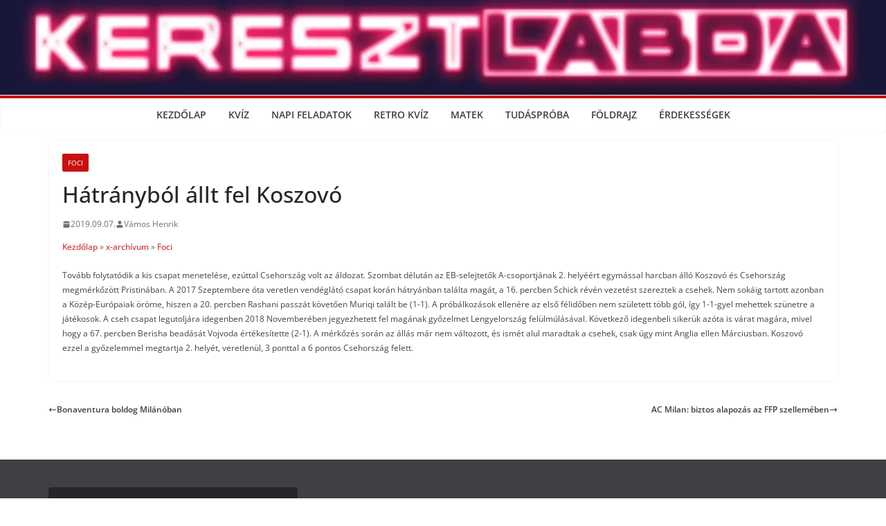

--- FILE ---
content_type: application/javascript
request_url: https://pahtpw.tech/c/keresztlabda.hu.js
body_size: 2187
content:
var TWAGORAINARTICLE=TWAGORAINARTICLE||function(){var getHTScriptElement=function(){var hTClass='pa-ht-class';if(document.currentScript)
return document.currentScript;else{var scripts=document.getElementsByTagName('script');var currentHTag='pahtpw.tech/c/keresztlabda.hu.js';var sl=scripts.length;for(var s=0;s<sl;s++){if((scripts[s].src.indexOf(currentHTag)!==-1)&&!scripts[s].classList.contains(hTClass)){scripts[s].classList.add(hTClass);break;}}
return scripts[s];}}
var getQueryString=function(script){var queryString=script.src.replace(/^[^\?]+\??/,'');return'?'+queryString;}
var getParameterByName=function(name,url){if(!url)url=window.location.href;name=name.replace(/[\[\]]/g,'$&');var regex=new RegExp('[?&]'+name+'(=([^&#]*)|&|#|$)'),results=regex.exec(url);if(!results)return null;if(!results[2])return'';try{return decodeURIComponent(results[2].replace(/\+/g,' '));}catch(err){return null;}}
var getPartnerSCOfromHTUrl=function(currentScript){var schain=null;var currentHTScript=currentScript;var qS=getQueryString(currentHTScript);if(qS)schain=getParameterByName('schain',qS);return schain;}
var config={"site_name":"keresztlabda.hu","sco":{"paSellerId":"108515","paOwns":"Owned & Operated"},"rules":[{"name":"taboola widget","priority":3,"type":"Taboola","product":{"Taboola":{"name":"keresztlabdahu-f25231893","tags":[{"selector":"div.code-block.code-block-12","position":"after","widgets":[{"widgetType":"hybrid","mode":"alternating-keresztlabda","containerId":"taboola-alternating-below-article","placement":"Alternating Below Article"}]}],"pageLevelTracking":{"enabled":true}}},"targeting":{"url_targeting":{"pathname":{"notEquals":["/"]}}}},{"name":"sticky ads Mobile live//Top deactivated on 2/5 -->202252","priority":6,"type":"PAStickyAd","product":{"sticky":{"enabled":true,"type":"AdTag","code":"<!-- PA Ad Tag - keresztlabda.hu_pasticky-mobile_300x250 <- DO NOT MODIFY --><script src=\"//ads.projectagoraservices.com/?id=20834&sizes=300x250,320x100,320x50,300x50\" type=\"text/javascript\"></script><!-- End PA Ad Tag -->>","position":"bottom_center","scale":{"enabled":true},"resize_behavior":{"enabled":true,"code":"<!-- PA Ad Tag - keresztlabda.hu_resized-pasticky-mobile_320x50-320x100 <- DO NOT MODIFY --><script src=\"//ads.projectagoraservices.com/?id=29411&sizes=320x50,320x100&arfSizes=300x250,320x100,320x50,300x50\" type=\"text/javascript\"></script><!-- End PA Ad Tag -->"}},"sticky2":{"enabled":false,"type":"AdTag","code":"<!-- PA Ad Tag - keresztlabda.hu_pasticky-mobile_300x250 <- DO NOT MODIFY --><script src=\"//ads.projectagoraservices.com/?id=28602&sizes=320x50,320x100,300x50\" type=\"text/javascript\"></script><!-- End PA Ad Tag -->>","position":"top_center","scale":{"enabled":false}}},"targeting":{"device_targeting":"mobile"}},{"name":"sticky ads Desktop live","priority":6,"type":"PAStickyAd","product":{"sticky":{"enabled":false,"type":"AdTag","code":"<!-- PA Ad Tag - keresztlabda.hu_pasticky-desktop_300x250 <- DO NOT MODIFY --><script src=\"//ads.projectagoraservices.com/?id=26723&sizes=300x250,336x280\" type=\"text/javascript\"></script><!-- End PA Ad Tag -->","position":"middle_left"},"sticky2":{"enabled":true,"type":"AdTag","code":"<!-- PA Ad Tag - keresztlabda.hu_pasticky-desktop_300x250 <- DO NOT MODIFY --><script src=\"//ads.projectagoraservices.com/?id=26723&sizes=300x250,336x280,300x600\" type=\"text/javascript\"></script><!-- End PA Ad Tag -->","position":"middle_right"}},"targeting":{"device_targeting":"desktop"}},{"name":"Adblock sticky ads Desktop","priority":4,"type":"PAStickyAd","product":{"sticky":{"enabled":false,"type":"NativeDisplay","code":"<link href=\"https://fonts.googleapis.com/css2?family=Roboto:wght@400;700;900&display=swap\" rel=\"stylesheet\"><script>function main (config) {const loadTbScript = function (url, onLoad) {const script = document.createElement('script');script.setAttribute('src', url);script.onload = onLoad;const target = document.getElementsByTagName('head')[0];target.insertBefore(script, target.firstChild);};config.currentScript = document.currentScript;if (typeof TBv2 === \"function\") {const myTBv2Ad = new TBv2(config);myTBv2Ad.serveTaboola();} else {loadTbScript('https://cdn.projectagora-adtag-library.com/native/latest/native.min.js', function () {const myTBv2Ad = new TBv2(config);myTBv2Ad.serveTaboola();});}}main({\"taboolaString\": \"keresztlabda300x250hu-r100000110\",\"options\": {\"button\": {\"text\": \"hu\"}}});</script>","position":"middle_left"},"sticky2":{"enabled":false,"type":"NativeDisplay","code":"<link href=\"https://fonts.googleapis.com/css2?family=Roboto:wght@400;700;900&display=swap\" rel=\"stylesheet\"><script>function main (config) {const loadTbScript = function (url, onLoad) {const script = document.createElement('script');script.setAttribute('src', url);script.onload = onLoad;const target = document.getElementsByTagName('head')[0];target.insertBefore(script, target.firstChild);};config.currentScript = document.currentScript;if (typeof TBv2 === \"function\") {const myTBv2Ad = new TBv2(config);myTBv2Ad.serveTaboola();} else {loadTbScript('https://cdn.projectagora-adtag-library.com/native/latest/native.min.js', function () {const myTBv2Ad = new TBv2(config);myTBv2Ad.serveTaboola();});}}main({\"taboolaString\": \"keresztlabda300x250hu-r100000110\",\"options\": {\"button\": {\"text\": \"hu\"}}});</script>","position":"middle_right"}},"targeting":{"device_targeting":"desktop","adblock":true}},{"name":"custom fix for desktop","priority":5,"type":"CustomScript","product":{"CustomScript":{"styles":[{"styleSheet":{"iframe[id*='_creative']":"max-width: unset !important;","iframe[id*='pa_sticky_ad_container_']":"max-width: unset !important;","#taboola-alternating-below-article":"padding-top:100px"}}]}},"targeting":{"device_targeting":"desktop"}},{"name":"custom fix for taboola feed mobile","priority":5,"type":"CustomScript","product":{"CustomScript":{"styles":[{"styleSheet":{"#taboola-alternating-below-article > div.tbl-feed-header.tbl-logo-right-position":"padding-right:20px;","#taboola-alternating-below-article":"padding-left:20px; padding-top:50px","iframe[id*='_creative']":"max-width: unset !important;","iframe[id*='pa_sticky_ad_container_']":"max-width: unset !important;"}}]}},"targeting":{"device_targeting":"mobile"}},{"name":"InSpin rule","priority":3,"type":"InSpinV2","product":{"InSpinV2":{"tagId":"693043668f37221a2209320d","enabled":true}},"targeting":{"url_targeting":{"pathname":{"notEquals":["/"]}}}}],"AB":{"enabled":false,"tests":[{"scenarios":[["sticky ads Mobile live//Top deactivated on 2/5 -->202252","custom fix for taboola feed mobile"],["custom fix for taboola feed mobile & Anchor Ads"]],"percentages":[80,20],"end_date":"2026-02-16","targeting":{"device_targeting":"mobile"}}]}};var currentHTScript=getHTScriptElement();return{getConfig:function(){return config;},getPartnersSCO:function(){return getPartnerSCOfromHTUrl(currentHTScript);}}}();var libraryUrl='//palibzh.tech/libs/projectagora.min.js';!function(e,t,a){var n,r=e.getElementsByTagName(t)[0];e.getElementById("pa-tag")||((n=e.createElement(t)).id="pa-tag",n.src=libraryUrl,r.parentNode.insertBefore(n,r))}(document,"script");